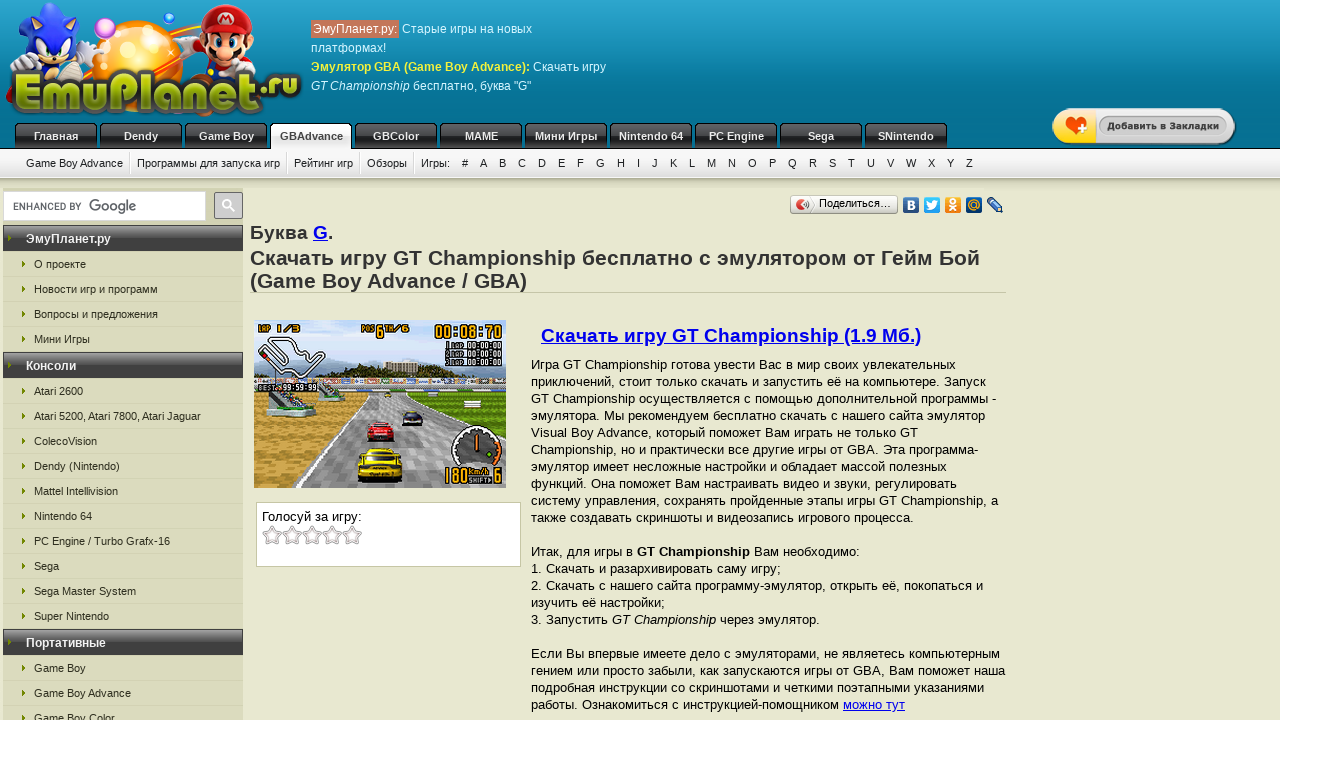

--- FILE ---
content_type: text/html; charset=UTF-8
request_url: https://emugba.ru/gba_g/tlmp.html
body_size: 7722
content:
<!DOCTYPE html>
<html class="h-100" lang="ru">
<head>
            <title>GT Championship, скачать игру с эмулятором Game Boy Advance (GBA, Гейм Бой), буква G</title>
<meta name="description" content="Игра GT Championship от Game Boy Advance (Гейм Бой / GBA), буква из каталога G на сайте ЭмуПланет.ру" />
<meta name="keywords" content="GT Championship, игра, скачать, бесплатно, буква G" />
<link rel="canonical" href="https://emugba.ru/gba_g/tlmp.html" /><meta name="robots" content="index, follow" />
<meta http-equiv="content-language" content="ru">
<meta charset="utf-8">
<meta http-equiv="Content-Type" content="text/html; charset=utf-8" />
<meta name="csrf-token" content="eq6aPcO62yrT3h6dNmi8YJRNf6VhnHUNUvF5elE7">
<link rel="apple-touch-icon" sizes="57x57" href="/apple-icon-57x57.png">
<link rel="apple-touch-icon" sizes="60x60" href="/apple-icon-60x60.png">
<link rel="apple-touch-icon" sizes="72x72" href="/apple-icon-72x72.png">
<link rel="apple-touch-icon" sizes="76x76" href="/apple-icon-76x76.png">
<link rel="apple-touch-icon" sizes="114x114" href="/apple-icon-114x114.png">
<link rel="apple-touch-icon" sizes="120x120" href="/apple-icon-120x120.png">
<link rel="apple-touch-icon" sizes="144x144" href="/apple-icon-144x144.png">
<link rel="apple-touch-icon" sizes="152x152" href="/apple-icon-152x152.png">
<link rel="apple-touch-icon" sizes="180x180" href="/apple-icon-180x180.png">
<link rel="icon" type="image/png" sizes="192x192"  href="/android-icon-192x192.png">
<link rel="icon" type="image/png" sizes="32x32" href="/favicon-32x32.png">
<link rel="icon" type="image/png" sizes="96x96" href="/favicon-96x96.png">
<link rel="icon" type="image/png" sizes="16x16" href="/favicon-16x16.png">
<link rel="manifest" href="/manifest.json">
<meta name="msapplication-TileColor" content="#ffffff">
<meta name="msapplication-TileImage" content="/ms-icon-144x144.png">
<meta name="theme-color" content="#ffffff">
<link rel="stylesheet" href="/css/styles.css" type="text/css" />
    <link rel="alternate" type="application/rss+xml" title="Новости игр и программ" href="https://emuplanet.ru/gamenews_planet.xml">
<link rel="alternate" type="application/rss+xml" title="О проекте EmuPlanet.ru" href="https://emuplanet.ru/about.xml">
<script src="/js/add_favorite.js?ver=1.0" type="text/javascript"></script>
<link rel="stylesheet" id="stpv3-css"  href="/css/stpv3.css?ver=3.9.1" type="text/css" media="all" />
<script type="text/javascript" src="/js/jquery-1.7.2.min.js?ver=1.7.1"></script>
<script type="text/javascript" src="/js/waypoints.min.js"></script>
<script type="text/javascript" src="/js/jquery-timing.min.js"></script>
<script type="text/javascript" src="/js/wiggle.jquery.js"></script>
                    <link rel="stylesheet" href="/css/voted.css" type="text/css" />
    <link rel="stylesheet" href="/css/comment.css" type="text/css" />
        <script type="text/javascript">
        var comments_url = '/comments/tlmp/';
    </script>
    <script type="text/javascript" src="/js/voting.js"></script>
    <script type="text/javascript" src="/js/comments.js"></script>
                <!-- Yandex.RTB -->
<script>window.yaContextCb=window.yaContextCb||[]</script>
<script src="https://yandex.ru/ads/system/context.js" async></script>
<!-- / Yandex.RTB -->
    </head>
<body class="" >
    <!--top start -->
<div id="topmain">
    <div id="top">
        <a href="/">
            <img src="/images/logo.png" border="0" width="306" height="123" class="logo"
                 title="Скачать бесплатно игры с эмулятором от приставки Game Boy Advance"
                 alt="Скачать бесплатно игры с эмулятором от приставки Game Boy Advance"/>
        </a>
        <p class="topTxt"><span class="red">ЭмуПланет.ру:</span> Старые игры на новых платформах!<br/>
            <span class="ylw"><b>Эмулятор GBA (Game Boy Advance)</b>:</span> Скачать игру <i>GT Championship</i> бесплатно, буква "G"
        </p>

                    <div class="topbnhead">
                <!-- Yandex.RTB R-A-3694217-2 -->
<div id="yandex_rtb_R-A-3694217-2"></div>
<script>
window.yaContextCb.push(()=>{
	Ya.Context.AdvManager.render({
		"blockId": "R-A-3694217-2",
		"renderTo": "yandex_rtb_R-A-3694217-2"
	})
})
</script>
            </div>
        
        
        <div id="add_favorite_wrapper">
            <a onclick="return add_favorite(this);" href="javascript:void(0)">
                <div rel="shake" class="stpAnimSite shake">
                    <img border="0" class="jolting" src="/images/add_favorite.png">
                </div>
            </a>
        </div>

        <ul class="nav">
            
        <noindex>
                                                <li>
                    <a href="https://emuplanet.ru/" rel="nofollow">Главная</a>
                </li>
                                                            <li>
                    <a href="https://emudendy.ru/" rel="nofollow">Dendy</a>
                </li>
                                                            <li>
                    <a href="https://emugb.ru/" rel="nofollow">Game Boy</a>
                </li>
                                                            <li>
                    <a href="/" class="hover" rel="nofollow">GBAdvance</a>
                </li>
                                                            <li>
                    <a href="https://emugbc.ru/" rel="nofollow">GBColor</a>
                </li>
                                                            <li>
                    <a href="https://emumame.ru/" rel="nofollow">MAME</a>
                </li>
                                                            <li>
                    <a href="https://igropult.ru/" rel="nofollow">Мини Игры</a>
                </li>
                                                            <li>
                    <a href="https://emun64.ru/" rel="nofollow">Nintendo 64</a>
                </li>
                                                            <li>
                    <a href="https://emupce.ru/" rel="nofollow">PC Engine</a>
                </li>
                                                            <li>
                    <a href="https://emusega.ru/" rel="nofollow">Sega</a>
                </li>
                                                            <li>
                    <a href="https://emusnes.ru/" rel="nofollow">SNintendo</a>
                </li>
                            </noindex>
    </ul>

        <ul class="sub">

                    

            <li><a href="/">Game Boy Advance</a></li>

                            <li><a href="/gba_soft.html">Программы для запуска игр</a></li>
            
        

        <li><a href="/gba_rating.html" rel="nofollow">Рейтинг игр</a></li>
        <li><a href="/gba_review/">Обзоры</a></li>


        
        <li class="noImg">
            <a href="/" rel="nofollow">Игры:</a>

                                                <a href="/gba_1/" rel="nofollow">#</a>
                                    <a href="/gba_a/" rel="nofollow">A</a>
                                    <a href="/gba_b/" rel="nofollow">B</a>
                                    <a href="/gba_c/" rel="nofollow">C</a>
                                    <a href="/gba_d/" rel="nofollow">D</a>
                                    <a href="/gba_e/" rel="nofollow">E</a>
                                    <a href="/gba_f/" rel="nofollow">F</a>
                                    <a href="/gba_g/" rel="nofollow">G</a>
                                    <a href="/gba_h/" rel="nofollow">H</a>
                                    <a href="/gba_i/" rel="nofollow">I</a>
                                    <a href="/gba_j/" rel="nofollow">J</a>
                                    <a href="/gba_k/" rel="nofollow">K</a>
                                    <a href="/gba_l/" rel="nofollow">L</a>
                                    <a href="/gba_m/" rel="nofollow">M</a>
                                    <a href="/gba_n/" rel="nofollow">N</a>
                                    <a href="/gba_o/" rel="nofollow">O</a>
                                    <a href="/gba_p/" rel="nofollow">P</a>
                                    <a href="/gba_q/" rel="nofollow">Q</a>
                                    <a href="/gba_r/" rel="nofollow">R</a>
                                    <a href="/gba_s/" rel="nofollow">S</a>
                                    <a href="/gba_t/" rel="nofollow">T</a>
                                    <a href="/gba_u/" rel="nofollow">U</a>
                                    <a href="/gba_v/" rel="nofollow">V</a>
                                    <a href="/gba_w/" rel="nofollow">W</a>
                                    <a href="/gba_x/" rel="nofollow">X</a>
                                    <a href="/gba_y/" rel="nofollow">Y</a>
                                    <a href="/gba_z/" rel="nofollow">Z</a>
                            
        </li>

    </ul>

    


    </div>
</div>
<!--top end -->

<!--bodyMain start -->
<div id="bodyMain">
    

    <div id="body">
        <table>
            <tr>
                <td valign="top" width="1%" class="sidebar-left-wrapper">
                    <!--left start -->
<div id="left">
    <div>
        <script>
            (function () {
                var cx = '012251792133376015830:zrtzdofmply';
                var gcse = document.createElement('script');
                gcse.type = 'text/javascript';
                gcse.async = true;
                gcse.src = 'https://cse.google.com/cse.js?cx=' + cx;
                var s = document.getElementsByTagName('script')[0];
                s.parentNode.insertBefore(gcse, s);
            })();
        </script>
        <gcse:searchbox-only resultsUrl="https://emuplanet.ru/search.php"></gcse:searchbox-only>
    </div>
    <style>
        .gsc-search-button-v2 {
            padding: 6px 7px;
        !important;
        }

        table.gsc-search-box td.gsc-input {
            padding-right: 6px;
        !important;
        }
    </style>

    <noindex>
        <b><span>ЭмуПланет.ру</span></b>
        <ul>
                                            <li><a href="https://emuplanet.ru/about/" rel="nofollow">О проекте</a></li>
                                            <li><a href="https://emuplanet.ru/gamenews/" rel="nofollow">Новости игр и программ</a></li>
                                            <li><a href="https://emuplanet.ru/contact.html" rel="nofollow">Вопросы и предложения</a></li>
                                            <li><a href="https://igropult.ru/" rel="nofollow">Мини Игры</a></li>
                    </ul>
    
            <b><span>Консоли</span></b>
        <ul>
                                            <li><a href="https://emuatari26.ru/" rel="nofollow">Atari 2600</a></li>
                                            <li><a href="https://emuatari.ru/" rel="nofollow">Atari 5200, Atari 7800, Atari Jaguar</a></li>
                                            <li><a href="https://emuccv.ru/" rel="nofollow">ColecoVision</a></li>
                                            <li><a href="https://emudendy.ru/" rel="nofollow">Dendy (Nintendo)</a></li>
                                            <li><a href="https://emumil.ru/" rel="nofollow">Mattel Intellivision</a></li>
                                            <li><a href="https://emun64.ru/" rel="nofollow">Nintendo 64</a></li>
                                            <li><a href="https://emupce.ru/" rel="nofollow">PC Engine / Turbo Grafx-16</a></li>
                                            <li><a href="https://emusega.ru/" rel="nofollow">Sega</a></li>
                                            <li><a href="https://emusms.ru/" rel="nofollow">Sega Master System</a></li>
                                            <li><a href="https://emusnes.ru/" rel="nofollow">Super Nintendo</a></li>
                    </ul>
    
            <b><span>Портативные</span></b>
        <ul>
                                            <li><a href="https://emugb.ru/" rel="nofollow">Game Boy</a></li>
                                            <li><a href="https://emugba.ru/" rel="nofollow">Game Boy Advance</a></li>
                                            <li><a href="https://emugbc.ru/" rel="nofollow">Game Boy Color</a></li>
                                            <li><a href="https://emusgg.ru/" rel="nofollow">Sega Game Gear</a></li>
                                            <li><a href="https://emuwsc.ru/" rel="nofollow">WonderSwan / Color</a></li>
                    </ul>
    
            <b><span>Аркадные</span></b>
        <ul>
                                            <li><a href="https://emumame.ru/" rel="nofollow">MAME</a></li>
                                            <li><a href="https://emuneogeo.ru/" rel="nofollow">Neo-Geo</a></li>
                    </ul>
    
            <b><span>Компьютеры</span></b>
        <ul>
                                            <li><a href="https://igropult.ru/" rel="nofollow">Современные Игры для ПК</a></li>
                                            <li><a href="https://emumsx1.ru/" rel="nofollow">Microsoft MSX-1</a></li>
                                            <li><a href="https://emuoric.ru/" rel="nofollow">Oric</a></li>
                                            <li><a href="https://emuszx81.ru/" rel="nofollow">Sinclair ZX-81</a></li>
                                            <li><a href="https://emuzxs.ru/" rel="nofollow">ZX Spectrum</a></li>
                    </ul>
    

    </noindex>

    
</div>
<!--left end -->
                </td>
                <td valign="top" width="98%" class="center-wrapper">
                    <!--right-center start -->
                    <div id="right">

                        <main id="app">
                            
    <div class="zakladki">
    <div class="itemzaklad">
        <script type="text/javascript" src="//yandex.st/share/share.js"
                charset="utf-8"></script>
        <div class="yashare-auto-init"
             data-yashareL10n="ru"
             data-yashareType="button"
             data-yashareQuickServices="yaru,vkontakte,facebook,twitter,odnoklassniki,moimir,lj,friendfeed,moikrug"></div>
    </div>
</div>

    <div class="bukva">Буква <a href="/gba_g/">G</a>.</div>
    <h1>Скачать игру GT Championship бесплатно с эмулятором от Гейм Бой (Game Boy Advance / GBA)</h1>
    <br/>

    <table>
        <tr>
            <td valign="top">
                <img class="imgcat" src="/storage/gba-img/3704.png"
                     alt="GT Championship"
                     title="GT Championship"
                />
                <noindex>
                    <br />
                    <div class="item">
                        <div class="ratingblock" id="item">
    Голосуй за игру:<br />
    <ul class="unit-rating" style="width: 100px;">
        <li><a class="r1-unit rater" title="1" onclick="vote('tlmp', 1); return false;" href="#" rel="nofollow">1</a></li>
        <li><a class="r2-unit rater" title="2" onclick="vote('tlmp', 2); return false;" href="#" rel="nofollow">2</a></li>
        <li><a class="r3-unit rater" title="3" onclick="vote('tlmp', 3); return false;" href="#" rel="nofollow">3</a></li>
        <li><a class="r4-unit rater" title="4" onclick="vote('tlmp', 4); return false;" href="#" rel="nofollow">4</a></li>
        <li><a class="r5-unit rater" title="5" onclick="vote('tlmp', 5); return false;" href="#" rel="nofollow">5</a></li>
    </ul>
</div>
                    </div>
                </noindex>
            </td>
            <td valign="top">
                <h2>
                    <a href="/dlR1RfQ2hhbXBpb25zaGlwXyhFKS43eg==.file"
                       rel="nofollow"
                       emude_name="3704.file"
                       emude_size="1988314"
                       emude_type="archive"
                    >Скачать игру GT Championship (1.9 Мб.)</a>
                </h2>

                                                                
                                    <p>
    Игра GT Championship готова увести Вас в мир своих увлекательных приключений,
    стоит только скачать и запустить её на компьютере.
    Запуск GT Championship осуществляется с помощью дополнительной программы - эмулятора.
    Мы рекомендуем бесплатно скачать с нашего сайта  эмулятор Visual Boy Advance,
    который поможет Вам играть не только GT Championship, но и практически все другие игры от GBА.
    Эта программа-эмулятор имеет несложные настройки и обладает массой полезных функций.
    Она поможет Вам настраивать видео и звуки, регулировать систему управления,
    сохранять пройденные этапы игры GT Championship, а также создавать скриншоты и видеозапись игрового процесса.
    <br /><br />
    Итак, для игры в <b>GT Championship</b> Вам необходимо:<br />
    1. Скачать и разархивировать саму игру; <br />
    2. Скачать с нашего сайта программу-эмулятор, открыть её, покопаться и изучить её настройки;<br />
    3. Запустить <i>GT Championship</i> через эмулятор. <br />
    <br />
    Если Вы впервые имеете дело с эмуляторами, не являетесь компьютерным гением или просто забыли,
    как запускаются игры от GBА, Вам поможет наша подробная инструкции со скриншотами
    и четкими поэтапными указаниями работы.
    Ознакомиться с инструкцией-помощником
    <noindex><a href="/gba_soft.html" rel="nofollow">можно тут</a></noindex>
</p>
                
            </td>
        </tr>
    </table>

    
            <div class="myspr">
            Эту игру поддержали ребята, которые разместили свое сообщение:<br/>
            <script type="text/javascript">
<!--
var _acic={dataProvider:10,allowCookieMatch:false};(function(){var e=document.createElement("script");e.type="text/javascript";e.async=true;e.src="https://www.acint.net/aci.js";var t=document.getElementsByTagName("script")[0];t.parentNode.insertBefore(e,t)})()
//-->
</script>
        </div>
    
    <p style="padding:7px;margin-bottom:10px;border:1px solid #C6C6A5;">
    <strong>Понравилась игра "GT Championship"?</strong>
    Напиши свою версию обзора.
    Для этого просто заполни все поля комментария чуть ниже и отметь галочкой,
    что это обзор, а не комментарий..</p>
        <a name="comments"></a>
<h4 class="titleh">Комментарии:</h4>




    <form action="#comments" method="post" class="comment-form">
        <input type="hidden" name="_token" value="eq6aPcO62yrT3h6dNmi8YJRNf6VhnHUNUvF5elE7">        <input type="hidden" name="addgo" value="yes">
        <table cellpadding="0" cellspacing="0" border="0">
            <tr>
                <td class="label" colspan="2" width="70%">Ваш комментарий</td>
            </tr>
            <tr>
                <td class="value">
                                            ФИО или ник:
                                        <input type="text" name="nik"
                           value=""
                           size="50"
                           maxlength="100"
                           required
                    />
                </td>
                <td width="30%" rowspan="2">
                </td>
            </tr>
            <tr>
                <td class="value">
                    <div class="captcha-block">
                        <img src="https://emugba.ru/captcha/default?lFeTXbuJ" >
                    </div>
                                            Антиспам проверка: Введите текст с картинки:
                                        <br/>
                    <input type="text"
                           id="captcha"
                           name="captcha"
                           autocomplete="off"
                           size="65"
                           maxlength="100"
                           required
                    />
                </td>
            </tr>
            <tr>
                <td class="value">
                                            Контактный E-mail
                                            (не публикуется на сайте<sup><a
                            href="javascript:alert('E-mail не публикуется нигде на сайте и не передается третьим лицам, он нужен для администратора.\r\nТакже E-mail, как и ФИО (Ник) сохраняется в шифрованном виде в куках Вашего компьютера на 1 год, для того, чтобы Вы не вводили по 100 раз одну и туже информацию для публикации следующих комментариев. Если Вы хотите удалить сохраненную в куках информацию, просто оставьте все поля пустые и нажмите кнопку <Добавить> комментарий.');"
                            alt="Подробнее" title="Подробнее">?</a></sup>):
                    <input type="text"
                           name="email"
                           value=""
                           size="50"
                           maxlength="100"
                           required
                    />
                </td>
            </tr>
            <tr>
                <td colspan="2">
                    Написать свою версию обзора к этой игре:
                    <input type="checkbox" name="obzor"
                           style="width:20px; height:20px;"
                           value="1"
                                               />
                    <p>Обязательно указывайте свое настоящие
                        имя, e-mail и отметьте галочкой поле обзор, если это именно обзор. </p>
                </td>
            </tr>
            <tr>
                <td class="value" colspan="2">
                                            Сообщение:
                                        <textarea id="comment_textarea" name="txt" cols="50" rows="10"></textarea>
                </td>
            </tr>
            <tr>
                <td colspan="2">
                    <i>Внимание:</i> HTML-тэги не допускаются (вырезаются из сообщений). Если Вы хотите
                    вставить в свое сообщение ссылку - просто введите или скопируйте адрес нужной ссылки. Ваше сообщение
                    будем опубликовано после проверки модератором.
                </td>
            </tr>
            <tr>
                <td class="butt" colspan="2">
                    <input type="submit" name="submit" value="Добавить"/>
                </td>
            </tr>
        </table>
    </form>


<div id="comments_loader" style="display: none;">
    <center><img src="/images/toolbar.gif" alt="Загрузка комментариев пользователей..."
                 title="Загрузка комментариев пользователей..." style="border:1px solid #C6C6A5;"/></center>
</div>
<div id="comments_container">
                </div>



    <br />Выбранная Вами "<i>GT Championship</i>"<br />

            Предыдущие игры по каталогу Game Boy Advance (Гейм Бой, GBA):
        <table cellpadding="3" width="100%">
        <tr>
                            <td align="center" width="33%">
                    <a href="/gba_g/tjnt.html">GT Advance 3 - Pro Concept Racing</a>
                    <br />
                    <img class="imgnp" src="/storage/gba-img/3693.png"
                         alt="GT Advance 3 Pro Concept Racing"
                         title="GT Advance 3 Pro Concept Racing"
                    />
                </td>
                            <td align="center" width="33%">
                    <a href="/gba_g/tjzj.html">GT Advance 2 - Rally Racing</a>
                    <br />
                    <img class="imgnp" src="/storage/gba-img/3686.png"
                         alt="GT Advance 2 Rally Racing"
                         title="GT Advance 2 Rally Racing"
                    />
                </td>
                            <td align="center" width="33%">
                    <a href="/gba_g/tjzt.html">GT Advance - Championship Racing</a>
                    <br />
                    <img class="imgnp" src="/storage/gba-img/3683.png"
                         alt="GT Advance Championship Racing"
                         title="GT Advance Championship Racing"
                    />
                </td>
                    </tr>
    </table>
    
            Следующие игры по каталогу Game Boy Advance (Гейм Бой, GBA):
        <table cellpadding="3" width="100%">
        <tr>
                            <td align="center" width="33%">
                    <a href="/gba_g/tlmn.html">GT Racers</a>
                    <br />
                    <img class="imgnp" src="/storage/gba-img/3709.png"
                         alt="GT Racers"
                         title="GT Racers"
                    />
                </td>
                            <td align="center" width="33%">
                    <a href="/gba_g/tler.html">Guilty Gear X - Advance Edition</a>
                    <br />
                    <img class="imgnp" src="/storage/gba-img/3712.png"
                         alt="Guilty Gear X Advance Edition"
                         title="Guilty Gear X Advance Edition"
                    />
                </td>
                            <td align="center" width="33%">
                    <a href="/gba_g/tlrm.html">Gumby vs. the Astrobots</a>
                    <br />
                    <img class="imgnp" src="/storage/gba-img/3720.png"
                         alt="Gumby vs the Astrobots"
                         title="Gumby vs the Astrobots"
                    />
                </td>
                    </tr>
    </table>
    

                        </main>

                    </div>
                    <!--right-center end -->
                </td>
                <td valign="top" width="1%" class="sidebar-right-wrapper">
                    <noindex>
    <!--rightblock start -->
    <div id="rightblock">
        

                    <div
                class="sidebar_right_ad "
            >
                <!-- Yandex.RTB R-A-3694217-1 -->
<div id="yandex_rtb_R-A-3694217-1"></div>
<script>
window.yaContextCb.push(()=>{
	Ya.Context.AdvManager.render({
		"blockId": "R-A-3694217-1",
		"renderTo": "yandex_rtb_R-A-3694217-1"
	})
})
</script>
            </div>
        
        
    </div>
    <!--rightblock end -->
</noindex>
                </td>
            </tr>
        </table>
    </div>
    <!--body end -->

</div>
<!--bodyMain end -->

    <noindex>
    <!--footer start -->
    <div id="footerMain">
        <div id="footer">
            <table>
                <tr>
                    <td width="1%">
                                            <!--LiveInternet counter--><script type="text/javascript">new Image().src = "http://counter.yadro.ru/hit?r" + escape(document.referrer) + ((typeof(screen)=="undefined")?"" : ";s"+screen.width+"*"+screen.height+"*" + (screen.colorDepth?screen.colorDepth:screen.pixelDepth)) + ";u"+escape(document.URL) +  ";" +Math.random();</script><!--/LiveInternet-->
                                        </td>
                    <td width="99%">

                        <a href="https://emuplanet.ru" rel="nofollow" class="footer-menu-item"
        >Эмуляторы</a>:                 <a href="https://emuatari26.ru" rel="nofollow" class="footer-menu-item"
        >Atari 2600</a> |                <a href="https://emuatari.ru" rel="nofollow" class="footer-menu-item"
        >Atari 5200 + Atari 7800 + Atari Jaguar</a> |                <a href="https://emuccv.ru" rel="nofollow" class="footer-menu-item"
        >Coleco ColecoVision</a> |                <a href="https://emudendy.ru" rel="nofollow" class="footer-menu-item"
        >Dendy</a> |                <a href="https://emugb.ru" rel="nofollow" class="footer-menu-item"
        >Game Boy</a> |                <a href="https://emugba.ru" rel="nofollow" class="footer-menu-item"
        >Game Boy Advance</a> |                <a href="https://emugbc.ru" rel="nofollow" class="footer-menu-item"
        >Game Boy Color</a> |                <a href="https://emumame.ru" rel="nofollow" class="footer-menu-item"
        >MAME</a> |                <a href="https://emumil.ru" rel="nofollow" class="footer-menu-item"
        >Mattel Intellivision</a> |                <a href="https://emumsx1.ru" rel="nofollow" class="footer-menu-item"
        >Microsoft MSX-1</a> |                <a href="https://emuneogeo.ru" rel="nofollow" class="footer-menu-item"
        >Neo-Geo</a> |                <a href="https://emun64.ru" rel="nofollow" class="footer-menu-item"
        >Nintendo 64</a> |                <a href="https://emuoric.ru" rel="nofollow" class="footer-menu-item"
        >Oric</a> |                <a href="https://emupce.ru" rel="nofollow" class="footer-menu-item"
        >PC Engine / Turbo Grafx-16</a> |                <a href="https://emusega.ru" rel="nofollow" class="footer-menu-item"
        >Sega</a> |                <a href="https://emusgg.ru" rel="nofollow" class="footer-menu-item"
        >Sega Game Gear</a> |                <a href="https://emusms.ru" rel="nofollow" class="footer-menu-item"
        >Sega Master System</a> |                <a href="https://emuszx81.ru" rel="nofollow" class="footer-menu-item"
        >Sinclair ZX-81</a> |                <a href="https://emusnes.ru" rel="nofollow" class="footer-menu-item"
        >Super Nintendo</a> |                <a href="https://emuwsc.ru" rel="nofollow" class="footer-menu-item"
        >WonderSwan / Color</a> |                <a href="https://emuzxs.ru" rel="nofollow" class="footer-menu-item"
        >ZX Spectrum</a> |                <a href="https://igropult.ru" rel="nofollow" class="footer-menu-item"
        >Мини Игры</a>     

                        <p class="copyright">
                            <a href="https://emuplanet.ru/about.xml" rel="nofollow">
                                <img src="https://emuplanet.ru/images/xml.gif"
                                     border="0"
                                     align="absmiddle"
                                     alt="Новости портала EmuPlanet.ru"
                                     title="Новости портала EmuPlanet.ru" />
                            </a>
                            Copyright &copy; 2006-2026 Portal www.EmuPlanet.ru. All Rights Reserved.
                            <a href="https://emuplanet.ru/contact.html" rel="nofollow">
                                Связаться с нами.
                            </a>
                            <br />Использование материалов сайта разрешается только с согласия редакции EmuPlanet.Ru!
                        </p>
                    </td>
                    <td width="1%">
                    </td>
                </tr>
            </table>
        </div>
    </div>
    <!--footer end -->
    <script>
        jQuery(document).ready(function($) {
            $('.wpp_jolting').each(function(){
                $(this).wrap('<div class="stpAnimSite" rel="shake" />');
            });
        });
    </script>
    <script>
        jQuery(document).ready(function($) {
            function doAnimSite() {
                $('div.stpAnimSite').each($).wait(3000, function(index){
                    if ($.browser.msie) {
                        $(this).wiggle('start', {
                            limit: 5,
                            randomStart: true, });
                    } else {
                        var animClass = $(this).attr('rel');
                        $(this).addClass(animClass);
                        var wait = window.setTimeout(
                            function(){ $('div.stpAnimSite').removeClass(animClass) },
                            1300
                        );
                    }
                });
            }
            setInterval(function() { doAnimSite(); }, 8000);
        });
    </script>
</noindex>


<div style="width: 0; height: 0; overflow: hidden;">

</div>
    <!-- Yandex.Metrika counter -->
<script type="text/javascript" >
   (function(m,e,t,r,i,k,a){m[i]=m[i]||function(){(m[i].a=m[i].a||[]).push(arguments)};
   m[i].l=1*new Date();
   for (var j = 0; j < document.scripts.length; j++) {if (document.scripts[j].src === r) { return; }}
   k=e.createElement(t),a=e.getElementsByTagName(t)[0],k.async=1,k.src=r,a.parentNode.insertBefore(k,a)})
   (window, document, "script", "https://mc.yandex.ru/metrika/tag.js", "ym");

   ym(95442799, "init", {
        clickmap:true,
        trackLinks:true,
        accurateTrackBounce:true
   });
</script>
<noscript><div><img src="https://mc.yandex.ru/watch/95442799" style="position:absolute; left:-9999px;" alt="" /></div></noscript>
<!-- /Yandex.Metrika counter -->
</body>
</html>


--- FILE ---
content_type: text/css
request_url: https://emugba.ru/css/voted.css
body_size: 357
content:
.item {
    background-color: #FFFFFF;
    border:1px solid #C6C6A5;
    padding:5px;
    width:253px;
    margin:6px;
}

.ratingblock {
    width:251px;
    display:block;
    border-bottom:0px solid #999;
    padding-bottom:8px;
    margin-bottom:8px;
}
.unit-rating { /* the UL */
    list-style:none;
    margin: 0px;
    padding:0px;
    height: 20px;
    position: relative;
	background: url('/images/starratingsmall.png') top left repeat-x;
}
.unit-rating li {
    text-indent: -90000px;
    padding:0px;
    margin:0px;
    /*\*/
    float: left;
    /* */
}
.unit-rating li a {
    outline: none;
    display:block;
    width:20px;
    height: 20px;
    text-decoration: none;
    text-indent: -9000px;
    z-index: 20;
    position: absolute;
    padding: 0px;
}

.unit-rating li a:hover{
    background: url('/images/starratingsmall.png') left bottom;
    z-index: 2;
    left: 0px;
}

.unit-rating a.r1-unit{left: 0px;}
.unit-rating a.r1-unit:hover{width:20px;}
.unit-rating a.r2-unit{left:20px;}
.unit-rating a.r2-unit:hover{width: 40px;}
.unit-rating a.r3-unit{left: 40px;}
.unit-rating a.r3-unit:hover{width: 60px;}
.unit-rating a.r4-unit{left: 60px;}
.unit-rating a.r4-unit:hover{width: 80px;}
.unit-rating a.r5-unit{left: 80px;}
.unit-rating a.r5-unit:hover{width: 100px;}
.unit-rating a.r6-unit{left: 100px;}
.unit-rating a.r6-unit:hover{width: 120px;}
.unit-rating a.r7-unit{left: 120px;}
.unit-rating a.r7-unit:hover{width: 140px;}
.unit-rating a.r8-unit{left: 140px;}
.unit-rating a.r8-unit:hover{width: 160px;}
.unit-rating a.r9-unit{left: 160px;}
.unit-rating a.r9-unit:hover{width: 180px;}
.unit-rating a.r10-unit{left: 180px;}
.unit-rating a.r10-unit:hover{width: 200px;}